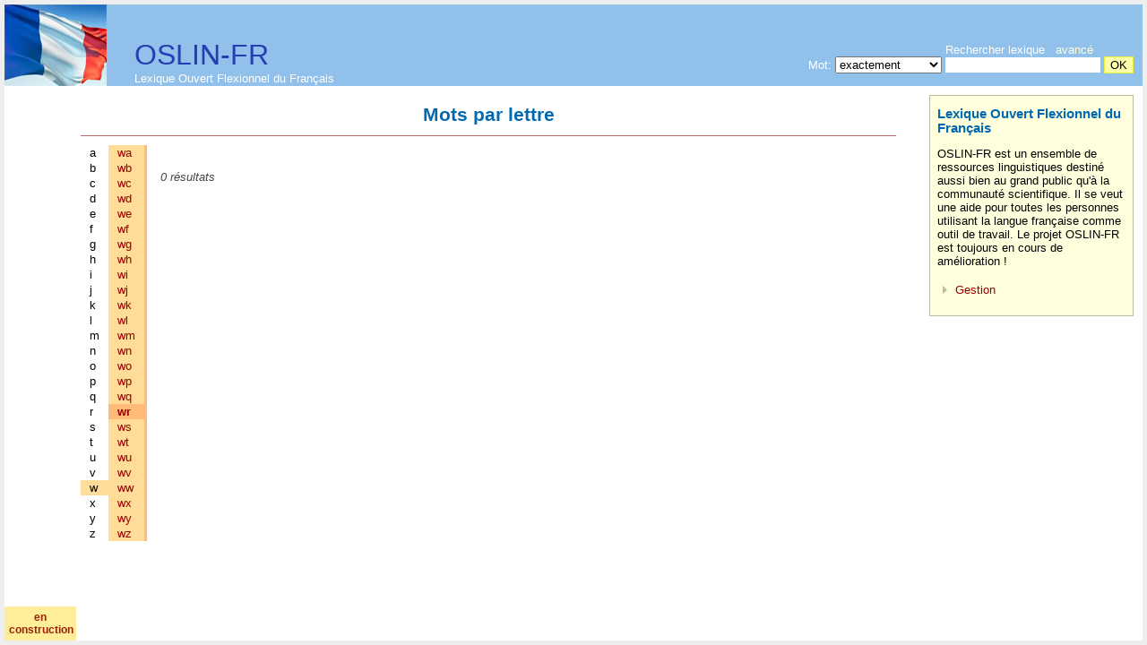

--- FILE ---
content_type: text/html; charset=UTF-8
request_url: http://fr.oslin.org/?action=browse&l1=w&l2=r
body_size: 2003
content:
<HTML margin=0 style='margin: 0px; height: 100%;'>
<HEAD>
<TITLE>Lexique Ouvert Flexionnel du Français</TITLE>
<meta http-equiv="content-type" content="text/html; charset=utf-8">
<META name="Author" lang="en" content="Maarten Janssen">
<META name="copyright" content="&copy; 2011, Maarten Janssen">
<link rel="stylesheet" type="text/css" href="index.css">
<base href="http://fr.oslin.org/">
</HEAD>
<html>
<body style='margin: 5px; background-color: #eeeeee;' OnLoad="document.global.query.focus();">
<TABLE style='width: 100%; height: 100%; margin: 0px; padding: 0px; border-collapse: collapse; table-layout: fixed;'>
<COLGROUP><col style='width: 70px'><col><col><col  style='width: 260px'></colgroup>
<TR><TD colspan=2 style='height: 91px; padding-left: 145px; background-color: #91C0EA; background-image: url(Images/frflag.jpg); background-repeat: no-repeat; vertical-align: bottom;'>
	<a href='index.php'  style='color: #004499;'>
		<span style='font-size: 24pt; color: #253Eb4;'>OSLIN-FR</span><br><span style='color: #ffffff;'>Lexique Ouvert Flexionnel du Français </span>
	</a>
	</TD>
	<TD colspan=2 style=' height: 91px; background-color: #91C0EA; padding-right: 10px; vertical-align: bottom; text-align: right;' colspan=1>
		<form action='index.php' method=get name=searchbox id=searchbox>
		<span class=header style='margin-right: 45px;'>Rechercher lexique &nbsp; <a href='?action=advanced'>avancé</a> </span> <br>
		<span class=header>Mot:</span>
		<select name=sel><option value=exact>exactement</option><option value=contain>contenant</option><option value=start>commençant par</option><option value=end>se termine en</option></select>
		<input name=query size=20 style='border: none;'> 
		<input type=hidden name=action value=simplesearch>
		<input name=base type=hidden value=form>
		<input type=submit value=OK style='border: 1px solid #eeee33; font-size: 10pt; background-color: #ffffaa;'>
		</form> 
	</TD></TR>

<TR>
<td valign=top style=' background-color: #ffffff;'></td>
<TD style='padding: 10px; vertical-align: top; padding-left: 15px; padding-right: 15px; background-repeat: no-repeat; background-position: top center; background-color: #ffffff;' colspan=2>
	<h1>Mots par lettre</h1><table cellspacing=0 cellpadding=0 style="border-collapse: collapse;"><tr><td valign=top><p style="margin: 0px; padding-left: 10px; padding-right: 10px; padding-top: 1px; padding-bottom: 1px;; "<a  href="?action=browse&l1=a">a</a><br></p><p style="margin: 0px; padding-left: 10px; padding-right: 10px; padding-top: 1px; padding-bottom: 1px;; "<a  href="?action=browse&l1=b">b</a><br></p><p style="margin: 0px; padding-left: 10px; padding-right: 10px; padding-top: 1px; padding-bottom: 1px;; "<a  href="?action=browse&l1=c">c</a><br></p><p style="margin: 0px; padding-left: 10px; padding-right: 10px; padding-top: 1px; padding-bottom: 1px;; "<a  href="?action=browse&l1=d">d</a><br></p><p style="margin: 0px; padding-left: 10px; padding-right: 10px; padding-top: 1px; padding-bottom: 1px;; "<a  href="?action=browse&l1=e">e</a><br></p><p style="margin: 0px; padding-left: 10px; padding-right: 10px; padding-top: 1px; padding-bottom: 1px;; "<a  href="?action=browse&l1=f">f</a><br></p><p style="margin: 0px; padding-left: 10px; padding-right: 10px; padding-top: 1px; padding-bottom: 1px;; "<a  href="?action=browse&l1=g">g</a><br></p><p style="margin: 0px; padding-left: 10px; padding-right: 10px; padding-top: 1px; padding-bottom: 1px;; "<a  href="?action=browse&l1=h">h</a><br></p><p style="margin: 0px; padding-left: 10px; padding-right: 10px; padding-top: 1px; padding-bottom: 1px;; "<a  href="?action=browse&l1=i">i</a><br></p><p style="margin: 0px; padding-left: 10px; padding-right: 10px; padding-top: 1px; padding-bottom: 1px;; "<a  href="?action=browse&l1=j">j</a><br></p><p style="margin: 0px; padding-left: 10px; padding-right: 10px; padding-top: 1px; padding-bottom: 1px;; "<a  href="?action=browse&l1=k">k</a><br></p><p style="margin: 0px; padding-left: 10px; padding-right: 10px; padding-top: 1px; padding-bottom: 1px;; "<a  href="?action=browse&l1=l">l</a><br></p><p style="margin: 0px; padding-left: 10px; padding-right: 10px; padding-top: 1px; padding-bottom: 1px;; "<a  href="?action=browse&l1=m">m</a><br></p><p style="margin: 0px; padding-left: 10px; padding-right: 10px; padding-top: 1px; padding-bottom: 1px;; "<a  href="?action=browse&l1=n">n</a><br></p><p style="margin: 0px; padding-left: 10px; padding-right: 10px; padding-top: 1px; padding-bottom: 1px;; "<a  href="?action=browse&l1=o">o</a><br></p><p style="margin: 0px; padding-left: 10px; padding-right: 10px; padding-top: 1px; padding-bottom: 1px;; "<a  href="?action=browse&l1=p">p</a><br></p><p style="margin: 0px; padding-left: 10px; padding-right: 10px; padding-top: 1px; padding-bottom: 1px;; "<a  href="?action=browse&l1=q">q</a><br></p><p style="margin: 0px; padding-left: 10px; padding-right: 10px; padding-top: 1px; padding-bottom: 1px;; "<a  href="?action=browse&l1=r">r</a><br></p><p style="margin: 0px; padding-left: 10px; padding-right: 10px; padding-top: 1px; padding-bottom: 1px;; "<a  href="?action=browse&l1=s">s</a><br></p><p style="margin: 0px; padding-left: 10px; padding-right: 10px; padding-top: 1px; padding-bottom: 1px;; "<a  href="?action=browse&l1=t">t</a><br></p><p style="margin: 0px; padding-left: 10px; padding-right: 10px; padding-top: 1px; padding-bottom: 1px;; "<a  href="?action=browse&l1=u">u</a><br></p><p style="margin: 0px; padding-left: 10px; padding-right: 10px; padding-top: 1px; padding-bottom: 1px;; "<a  href="?action=browse&l1=v">v</a><br></p><p style="margin: 0px; padding-left: 10px; padding-right: 10px; padding-top: 1px; padding-bottom: 1px;; background-color: #ffdd99;"<a style="font-weight: bold;" href="?action=browse&l1=w">w</a><br></p><p style="margin: 0px; padding-left: 10px; padding-right: 10px; padding-top: 1px; padding-bottom: 1px;; "<a  href="?action=browse&l1=x">x</a><br></p><p style="margin: 0px; padding-left: 10px; padding-right: 10px; padding-top: 1px; padding-bottom: 1px;; "<a  href="?action=browse&l1=y">y</a><br></p><p style="margin: 0px; padding-left: 10px; padding-right: 10px; padding-top: 1px; padding-bottom: 1px;; "<a  href="?action=browse&l1=z">z</a><br></p></td><td valign=top><p style="margin: 0px; padding-left: 10px; padding-right: 10px; padding-top: 1px; padding-bottom: 1px;; background-color: #ffdd99;"><a  href="?action=browse&l1=w&l2=a">wa</a></p><p style="margin: 0px; padding-left: 10px; padding-right: 10px; padding-top: 1px; padding-bottom: 1px;; background-color: #ffdd99;"><a  href="?action=browse&l1=w&l2=b">wb</a></p><p style="margin: 0px; padding-left: 10px; padding-right: 10px; padding-top: 1px; padding-bottom: 1px;; background-color: #ffdd99;"><a  href="?action=browse&l1=w&l2=c">wc</a></p><p style="margin: 0px; padding-left: 10px; padding-right: 10px; padding-top: 1px; padding-bottom: 1px;; background-color: #ffdd99;"><a  href="?action=browse&l1=w&l2=d">wd</a></p><p style="margin: 0px; padding-left: 10px; padding-right: 10px; padding-top: 1px; padding-bottom: 1px;; background-color: #ffdd99;"><a  href="?action=browse&l1=w&l2=e">we</a></p><p style="margin: 0px; padding-left: 10px; padding-right: 10px; padding-top: 1px; padding-bottom: 1px;; background-color: #ffdd99;"><a  href="?action=browse&l1=w&l2=f">wf</a></p><p style="margin: 0px; padding-left: 10px; padding-right: 10px; padding-top: 1px; padding-bottom: 1px;; background-color: #ffdd99;"><a  href="?action=browse&l1=w&l2=g">wg</a></p><p style="margin: 0px; padding-left: 10px; padding-right: 10px; padding-top: 1px; padding-bottom: 1px;; background-color: #ffdd99;"><a  href="?action=browse&l1=w&l2=h">wh</a></p><p style="margin: 0px; padding-left: 10px; padding-right: 10px; padding-top: 1px; padding-bottom: 1px;; background-color: #ffdd99;"><a  href="?action=browse&l1=w&l2=i">wi</a></p><p style="margin: 0px; padding-left: 10px; padding-right: 10px; padding-top: 1px; padding-bottom: 1px;; background-color: #ffdd99;"><a  href="?action=browse&l1=w&l2=j">wj</a></p><p style="margin: 0px; padding-left: 10px; padding-right: 10px; padding-top: 1px; padding-bottom: 1px;; background-color: #ffdd99;"><a  href="?action=browse&l1=w&l2=k">wk</a></p><p style="margin: 0px; padding-left: 10px; padding-right: 10px; padding-top: 1px; padding-bottom: 1px;; background-color: #ffdd99;"><a  href="?action=browse&l1=w&l2=l">wl</a></p><p style="margin: 0px; padding-left: 10px; padding-right: 10px; padding-top: 1px; padding-bottom: 1px;; background-color: #ffdd99;"><a  href="?action=browse&l1=w&l2=m">wm</a></p><p style="margin: 0px; padding-left: 10px; padding-right: 10px; padding-top: 1px; padding-bottom: 1px;; background-color: #ffdd99;"><a  href="?action=browse&l1=w&l2=n">wn</a></p><p style="margin: 0px; padding-left: 10px; padding-right: 10px; padding-top: 1px; padding-bottom: 1px;; background-color: #ffdd99;"><a  href="?action=browse&l1=w&l2=o">wo</a></p><p style="margin: 0px; padding-left: 10px; padding-right: 10px; padding-top: 1px; padding-bottom: 1px;; background-color: #ffdd99;"><a  href="?action=browse&l1=w&l2=p">wp</a></p><p style="margin: 0px; padding-left: 10px; padding-right: 10px; padding-top: 1px; padding-bottom: 1px;; background-color: #ffdd99;"><a  href="?action=browse&l1=w&l2=q">wq</a></p><p style="margin: 0px; padding-left: 10px; padding-right: 10px; padding-top: 1px; padding-bottom: 1px;; background-color: #ffbb77;"><a style="font-weight: bold;" href="?action=browse&l1=w&l2=r">wr</a></p><p style="margin: 0px; padding-left: 10px; padding-right: 10px; padding-top: 1px; padding-bottom: 1px;; background-color: #ffdd99;"><a  href="?action=browse&l1=w&l2=s">ws</a></p><p style="margin: 0px; padding-left: 10px; padding-right: 10px; padding-top: 1px; padding-bottom: 1px;; background-color: #ffdd99;"><a  href="?action=browse&l1=w&l2=t">wt</a></p><p style="margin: 0px; padding-left: 10px; padding-right: 10px; padding-top: 1px; padding-bottom: 1px;; background-color: #ffdd99;"><a  href="?action=browse&l1=w&l2=u">wu</a></p><p style="margin: 0px; padding-left: 10px; padding-right: 10px; padding-top: 1px; padding-bottom: 1px;; background-color: #ffdd99;"><a  href="?action=browse&l1=w&l2=v">wv</a></p><p style="margin: 0px; padding-left: 10px; padding-right: 10px; padding-top: 1px; padding-bottom: 1px;; background-color: #ffdd99;"><a  href="?action=browse&l1=w&l2=w">ww</a></p><p style="margin: 0px; padding-left: 10px; padding-right: 10px; padding-top: 1px; padding-bottom: 1px;; background-color: #ffdd99;"><a  href="?action=browse&l1=w&l2=x">wx</a></p><p style="margin: 0px; padding-left: 10px; padding-right: 10px; padding-top: 1px; padding-bottom: 1px;; background-color: #ffdd99;"><a  href="?action=browse&l1=w&l2=y">wy</a></p><p style="margin: 0px; padding-left: 10px; padding-right: 10px; padding-top: 1px; padding-bottom: 1px;; background-color: #ffdd99;"><a  href="?action=browse&l1=w&l2=z">wz</a></p></td><td style="width: 3px; background-color: #ffbb77;"><td valign=top style="padding-left: 15px;"><br><p><i style="color: #444444;">0 résultats</i><br></td></tr></table>
</TD>
<td valign=top style='padding-top: 0px; padding-right: 10px; background-color: #ffffff;'><div class="divbox">
<h3>Lexique Ouvert Flexionnel du Français</h3>
	<p>OSLIN-FR est un ensemble de ressources linguistiques destiné aussi bien au grand public qu'à la communauté scientifique. 
	Il se veut une aide pour toutes les personnes utilisant la langue française comme outil de travail. 
	Le projet OSLIN-FR est toujours en cours de amélioration !
	<ul>
		<!-- <li> <a href="lemmas.html">Information détaillée</a> -->
		<li> <a href='credits.html'>Gestion</a>
	</ul>
</div></td>
</TR>
<TR><TD colspan=2 height=30px align=left valign=bottom style='border-bottom: 0px solid white; background-color: #ffffff;'>
</TD>
<TD align=right colspan=2 style=' background-color: #ffffff;'>
	<!-- <a href='http://iula.upf.edu' border=0><img src='Images/iula.gif' align=center style=' align: right; vertical-align: bottom; padding: 3px;' border=0></a> -->
</TD>
</TR>
</TABLE>

<p style='diplay: block; position: fixed; bottom: 5px; left: 5px; margin: 0px; width: 70px; padding: 5px;  color: #992000; 
		font-weight: bold; font-size: 12px; background-color: ffee99; text-align: center;' title='en construcció'>en construction</p>
</body>
</html>

